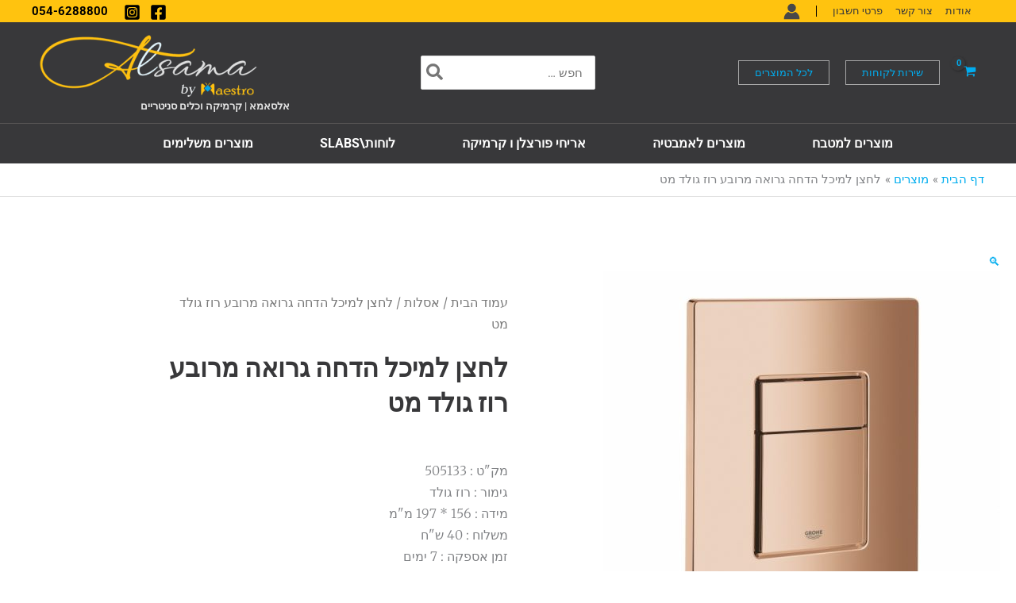

--- FILE ---
content_type: text/css; charset=utf-8
request_url: https://alsama.co.il/wp-content/uploads/elementor/css/post-4550.css?ver=1768503117
body_size: 1553
content:
.elementor-4550 .elementor-element.elementor-element-797dfaaf{transition:background 0.3s, border 0.3s, border-radius 0.3s, box-shadow 0.3s;margin-top:50px;margin-bottom:50px;}.elementor-4550 .elementor-element.elementor-element-797dfaaf > .elementor-background-overlay{transition:background 0.3s, border-radius 0.3s, opacity 0.3s;}.elementor-4550 .elementor-element.elementor-element-4f17d033 > .elementor-element-populated{transition:background 0.3s, border 0.3s, border-radius 0.3s, box-shadow 0.3s;}.elementor-4550 .elementor-element.elementor-element-4f17d033 > .elementor-element-populated > .elementor-background-overlay{transition:background 0.3s, border-radius 0.3s, opacity 0.3s;}.elementor-4550 .elementor-element.elementor-element-2ce320d7 > .elementor-element-populated{padding:70px 70px 70px 70px;}.elementor-4550 .elementor-element.elementor-element-8ecbe1d .woocommerce-breadcrumb{color:#7a7a7a;font-family:"Merriweather", Sans-serif;font-size:16px;font-weight:200;line-height:1.7em;}.elementor-4550 .elementor-element.elementor-element-8ecbe1d .woocommerce-breadcrumb > a{color:#7a7a7a;}.elementor-widget-woocommerce-product-title .elementor-heading-title{font-family:var( --e-global-typography-primary-font-family ), Sans-serif;font-weight:var( --e-global-typography-primary-font-weight );color:var( --e-global-color-primary );}.elementor-4550 .elementor-element.elementor-element-6096a405 .elementor-heading-title{font-family:"Archivo Narrow", Sans-serif;font-size:32px;text-transform:capitalize;color:var( --e-global-color-astglobalcolor1 );}.woocommerce .elementor-4550 .elementor-element.elementor-element-ea8762b .woocommerce-review-link{color:#000000;font-family:"Merriweather", Sans-serif;font-size:14px;font-weight:200;line-height:1.7em;}.woocommerce .elementor-4550 .elementor-element.elementor-element-ea8762b .star-rating{font-size:0.7em;}.elementor-4550 .elementor-element.elementor-element-36d94fa0 > .elementor-widget-container{margin:30px 0px 0px 0px;}.elementor-4550 .elementor-element.elementor-element-36d94fa0{text-align:start;}.woocommerce .elementor-4550 .elementor-element.elementor-element-36d94fa0 .woocommerce-product-details__short-description{font-family:"Merriweather", Sans-serif;font-size:16px;font-weight:200;line-height:1.7em;}.woocommerce .elementor-widget-woocommerce-product-price .price{color:var( --e-global-color-primary );font-family:var( --e-global-typography-primary-font-family ), Sans-serif;font-weight:var( --e-global-typography-primary-font-weight );}.woocommerce .elementor-4550 .elementor-element.elementor-element-202fbff .price{color:var( --e-global-color-astglobalcolor0 );}.elementor-widget-woocommerce-product-add-to-cart .added_to_cart{font-family:var( --e-global-typography-accent-font-family ), Sans-serif;font-weight:var( --e-global-typography-accent-font-weight );}.elementor-4550 .elementor-element.elementor-element-29fe639 .cart button, .elementor-4550 .elementor-element.elementor-element-29fe639 .cart .button{font-family:"Archivo Narrow", Sans-serif;font-size:16px;font-weight:700;border-style:solid;border-width:0px 0px 0px 0px;border-radius:0px 0px 0px 0px;padding:14px 035px 14px 35px;color:#ffffff;background-color:var( --e-global-color-astglobalcolor0 );border-color:#000000;transition:all 0.2s;}.elementor-4550 .elementor-element.elementor-element-29fe639 .cart button:hover, .elementor-4550 .elementor-element.elementor-element-29fe639 .cart .button:hover{background-color:#A9E5FF;border-color:#000000;}.elementor-4550 .elementor-element.elementor-element-29fe639 .quantity .qty{border-radius:0px 0px 0px 0px;color:#000000;background-color:rgba(255,255,255,0.08);border-color:#000000;transition:all 0.2s;}.elementor-4550 .elementor-element.elementor-element-29fe639 .quantity .qty:focus{color:#000000;}.elementor-4550 .elementor-element.elementor-element-28f28a6 > .elementor-element-populated{padding:10px 70px 0px 70px;}.elementor-4550 .elementor-element.elementor-element-1726e099 > .elementor-container > .elementor-column > .elementor-widget-wrap{align-content:center;align-items:center;}.elementor-4550 .elementor-element.elementor-element-1726e099{border-style:solid;border-width:0px 0px 1px 0px;border-color:#7a7a7a;margin-top:0px;margin-bottom:070px;padding:0px 0px 20px 0px;}.elementor-4550 .elementor-element.elementor-element-1726e099, .elementor-4550 .elementor-element.elementor-element-1726e099 > .elementor-background-overlay{border-radius:0px 0px 0px 0px;}.elementor-4550 .elementor-element.elementor-element-5a955534 .elementor-heading-title{font-family:"Merriweather", Sans-serif;font-size:15px;text-transform:capitalize;}.elementor-widget-woocommerce-product-meta .product_meta .detail-container:not(:last-child):after{border-color:var( --e-global-color-text );}.elementor-4550 .elementor-element.elementor-element-1bc2e972{font-family:"Merriweather", Sans-serif;font-size:12px;color:#7a7a7a;}.elementor-4550 .elementor-element.elementor-element-1bc2e972 a{color:#000000;}.woocommerce .elementor-4550 .elementor-element.elementor-element-66109cfa .woocommerce-tabs ul.wc-tabs li{background-color:#efefef;border-radius:4px 4px 0 0;}.woocommerce .elementor-4550 .elementor-element.elementor-element-66109cfa .woocommerce-tabs .woocommerce-Tabs-panel, .woocommerce .elementor-4550 .elementor-element.elementor-element-66109cfa .woocommerce-tabs ul.wc-tabs li.active{background-color:#f2f2f2;}.woocommerce .elementor-4550 .elementor-element.elementor-element-66109cfa .woocommerce-tabs ul.wc-tabs li.active{border-bottom-color:#f2f2f2;}.woocommerce .elementor-4550 .elementor-element.elementor-element-66109cfa .woocommerce-tabs ul.wc-tabs li a{font-family:"Merriweather", Sans-serif;}.woocommerce .elementor-4550 .elementor-element.elementor-element-66109cfa .woocommerce-tabs .woocommerce-Tabs-panel{font-family:"Merriweather", Sans-serif;font-size:13px;font-weight:100;line-height:1.6em;border-radius:0px 0px 0px 0px;}.woocommerce .elementor-4550 .elementor-element.elementor-element-66109cfa .woocommerce-Tabs-panel h2{color:#7a7a7a;}.woocommerce .elementor-4550 .elementor-element.elementor-element-66109cfa .woocommerce-tabs .woocommerce-Tabs-panel h2{font-family:"Merriweather", Sans-serif;font-size:30px;font-weight:100;}.woocommerce .elementor-4550 .elementor-element.elementor-element-66109cfa .woocommerce-tabs ul.wc-tabs{margin-left:0px;margin-right:0px;}.elementor-widget-woocommerce-product-related.elementor-wc-products ul.products li.product .woocommerce-loop-product__title{color:var( --e-global-color-primary );}.elementor-widget-woocommerce-product-related.elementor-wc-products ul.products li.product .woocommerce-loop-category__title{color:var( --e-global-color-primary );}.elementor-widget-woocommerce-product-related.elementor-wc-products ul.products li.product .woocommerce-loop-product__title, .elementor-widget-woocommerce-product-related.elementor-wc-products ul.products li.product .woocommerce-loop-category__title{font-family:var( --e-global-typography-primary-font-family ), Sans-serif;font-weight:var( --e-global-typography-primary-font-weight );}.woocommerce .elementor-widget-woocommerce-product-related.elementor-wc-products .products > h2{color:var( --e-global-color-primary );font-family:var( --e-global-typography-primary-font-family ), Sans-serif;font-weight:var( --e-global-typography-primary-font-weight );}.elementor-widget-woocommerce-product-related.elementor-wc-products ul.products li.product .price{color:var( --e-global-color-primary );font-family:var( --e-global-typography-primary-font-family ), Sans-serif;font-weight:var( --e-global-typography-primary-font-weight );}.elementor-widget-woocommerce-product-related.elementor-wc-products ul.products li.product .price ins{color:var( --e-global-color-primary );}.elementor-widget-woocommerce-product-related.elementor-wc-products ul.products li.product .price ins .amount{color:var( --e-global-color-primary );}.elementor-widget-woocommerce-product-related.elementor-wc-products ul.products li.product .price del{color:var( --e-global-color-primary );}.elementor-widget-woocommerce-product-related.elementor-wc-products ul.products li.product .price del .amount{color:var( --e-global-color-primary );}.elementor-widget-woocommerce-product-related.elementor-wc-products ul.products li.product .price del {font-family:var( --e-global-typography-primary-font-family ), Sans-serif;font-weight:var( --e-global-typography-primary-font-weight );}.elementor-widget-woocommerce-product-related.elementor-wc-products ul.products li.product .button{font-family:var( --e-global-typography-accent-font-family ), Sans-serif;font-weight:var( --e-global-typography-accent-font-weight );}.elementor-widget-woocommerce-product-related.elementor-wc-products .added_to_cart{font-family:var( --e-global-typography-accent-font-family ), Sans-serif;font-weight:var( --e-global-typography-accent-font-weight );}.elementor-4550 .elementor-element.elementor-element-c861317.elementor-wc-products ul.products li.product{text-align:center;--button-align-display:flex;--button-align-direction:column;--button-align-justify:space-between;border-style:solid;border-width:1px 1px 1px 1px;border-radius:7px;border-color:#DBDDDF;}.elementor-4550 .elementor-element.elementor-element-c861317.elementor-wc-products  ul.products{grid-column-gap:20px;grid-row-gap:40px;}.elementor-4550 .elementor-element.elementor-element-c861317.elementor-wc-products ul.products li.product .woocommerce-loop-product__title{color:#000000;}.elementor-4550 .elementor-element.elementor-element-c861317.elementor-wc-products ul.products li.product .woocommerce-loop-category__title{color:#000000;}.elementor-4550 .elementor-element.elementor-element-c861317.elementor-wc-products ul.products li.product .woocommerce-loop-product__title, .elementor-4550 .elementor-element.elementor-element-c861317.elementor-wc-products ul.products li.product .woocommerce-loop-category__title{font-family:"Merriweather", Sans-serif;}.woocommerce .elementor-4550 .elementor-element.elementor-element-c861317.elementor-wc-products .products > h2{color:#000000;font-family:"Heebo", Sans-serif;font-size:31px;font-weight:900;text-transform:capitalize;text-align:center;}.elementor-4550 .elementor-element.elementor-element-c861317.elementor-wc-products ul.products li.product .price{color:#000000;font-family:"Merriweather", Sans-serif;font-size:18px;}.elementor-4550 .elementor-element.elementor-element-c861317.elementor-wc-products ul.products li.product .price ins{color:#000000;}.elementor-4550 .elementor-element.elementor-element-c861317.elementor-wc-products ul.products li.product .price ins .amount{color:#000000;}.elementor-4550 .elementor-element.elementor-element-c861317.elementor-wc-products ul.products li.product .price del{color:var( --e-global-color-text );}.elementor-4550 .elementor-element.elementor-element-c861317.elementor-wc-products ul.products li.product .price del .amount{color:var( --e-global-color-text );}.elementor-4550 .elementor-element.elementor-element-c861317.elementor-wc-products ul.products li.product .button{color:var( --e-global-color-astglobalcolor5 );background-color:var( --e-global-color-astglobalcolor0 );border-color:#bababa;font-family:"Merriweather", Sans-serif;border-style:solid;border-width:0px 0px 0px 0px;border-radius:0px 0px 0px 0px;margin-top:25px;}.elementor-4550 .elementor-element.elementor-element-c861317.elementor-wc-products ul.products li.product span.onsale{display:block;}.elementor-widget-woocommerce-product-upsell.elementor-wc-products ul.products li.product .woocommerce-loop-product__title{color:var( --e-global-color-primary );}.elementor-widget-woocommerce-product-upsell.elementor-wc-products ul.products li.product .woocommerce-loop-category__title{color:var( --e-global-color-primary );}.elementor-widget-woocommerce-product-upsell.elementor-wc-products ul.products li.product .woocommerce-loop-product__title, .elementor-widget-woocommerce-product-upsell.elementor-wc-products ul.products li.product .woocommerce-loop-category__title{font-family:var( --e-global-typography-primary-font-family ), Sans-serif;font-weight:var( --e-global-typography-primary-font-weight );}.elementor-widget-woocommerce-product-upsell.elementor-wc-products .products > h2{color:var( --e-global-color-primary );font-family:var( --e-global-typography-primary-font-family ), Sans-serif;font-weight:var( --e-global-typography-primary-font-weight );}.elementor-widget-woocommerce-product-upsell.elementor-wc-products ul.products li.product .price{color:var( --e-global-color-primary );font-family:var( --e-global-typography-primary-font-family ), Sans-serif;font-weight:var( --e-global-typography-primary-font-weight );}.elementor-widget-woocommerce-product-upsell.elementor-wc-products ul.products li.product .price ins{color:var( --e-global-color-primary );}.elementor-widget-woocommerce-product-upsell.elementor-wc-products ul.products li.product .price ins .amount{color:var( --e-global-color-primary );}.elementor-widget-woocommerce-product-upsell.elementor-wc-products ul.products li.product .price del{color:var( --e-global-color-primary );}.elementor-widget-woocommerce-product-upsell.elementor-wc-products ul.products li.product .price del .amount{color:var( --e-global-color-primary );}.elementor-widget-woocommerce-product-upsell.elementor-wc-products ul.products li.product .price del {font-family:var( --e-global-typography-primary-font-family ), Sans-serif;font-weight:var( --e-global-typography-primary-font-weight );}.elementor-widget-woocommerce-product-upsell.elementor-wc-products ul.products li.product .button{font-family:var( --e-global-typography-accent-font-family ), Sans-serif;font-weight:var( --e-global-typography-accent-font-weight );}.elementor-widget-woocommerce-product-upsell.elementor-wc-products .added_to_cart{font-family:var( --e-global-typography-accent-font-family ), Sans-serif;font-weight:var( --e-global-typography-accent-font-weight );}.elementor-4550 .elementor-element.elementor-element-da9be9c.elementor-wc-products ul.products li.product{text-align:left;border-radius:0px;}.elementor-4550 .elementor-element.elementor-element-da9be9c > .elementor-widget-container{margin:60px 0px 0px 0px;}.elementor-4550 .elementor-element.elementor-element-da9be9c.elementor-wc-products  ul.products{grid-column-gap:20px;grid-row-gap:40px;}.elementor-4550 .elementor-element.elementor-element-da9be9c.elementor-wc-products ul.products li.product .woocommerce-loop-product__title{color:#000000;}.elementor-4550 .elementor-element.elementor-element-da9be9c.elementor-wc-products ul.products li.product .woocommerce-loop-category__title{color:#000000;}.elementor-4550 .elementor-element.elementor-element-da9be9c.elementor-wc-products ul.products li.product .woocommerce-loop-product__title, .elementor-4550 .elementor-element.elementor-element-da9be9c.elementor-wc-products ul.products li.product .woocommerce-loop-category__title{font-family:"Merriweather", Sans-serif;}.elementor-4550 .elementor-element.elementor-element-da9be9c.elementor-wc-products .products > h2{color:#000000;font-family:"Merriweather", Sans-serif;font-size:15px;font-weight:900;text-transform:capitalize;text-align:end;}.elementor-4550 .elementor-element.elementor-element-da9be9c.elementor-wc-products ul.products li.product .price{color:#000000;font-family:"Merriweather", Sans-serif;}.elementor-4550 .elementor-element.elementor-element-da9be9c.elementor-wc-products ul.products li.product .price ins{color:#000000;}.elementor-4550 .elementor-element.elementor-element-da9be9c.elementor-wc-products ul.products li.product .price ins .amount{color:#000000;}.elementor-4550 .elementor-element.elementor-element-da9be9c.elementor-wc-products ul.products li.product .price del{color:#898989;}.elementor-4550 .elementor-element.elementor-element-da9be9c.elementor-wc-products ul.products li.product .price del .amount{color:#898989;}.elementor-4550 .elementor-element.elementor-element-da9be9c.elementor-wc-products ul.products li.product .button{background-color:rgba(255,255,255,0.06);border-color:#bababa;font-family:"Merriweather", Sans-serif;border-style:solid;border-width:1px 1px 1px 1px;border-radius:0px 0px 0px 0px;margin-top:25px;}.elementor-4550 .elementor-element.elementor-element-da9be9c.elementor-wc-products ul.products li.product span.onsale{display:block;}@media(min-width:768px){.elementor-4550 .elementor-element.elementor-element-ca7ba3c{width:100%;}.elementor-4550 .elementor-element.elementor-element-1f8b2237{width:59.302%;}.elementor-4550 .elementor-element.elementor-element-58c9514a{width:40.698%;}}@media(max-width:1024px){.elementor-4550 .elementor-element.elementor-element-797dfaaf{margin-top:0px;margin-bottom:0px;}.elementor-4550 .elementor-element.elementor-element-4f17d033 > .elementor-element-populated{padding:30px 30px 30px 30px;}.elementor-4550 .elementor-element.elementor-element-2ce320d7 > .elementor-element-populated{padding:30px 30px 30px 30px;}.elementor-4550 .elementor-element.elementor-element-355fc1c1{margin-top:0px;margin-bottom:0px;padding:0px 0px 0px 0px;}.elementor-4550 .elementor-element.elementor-element-28f28a6 > .elementor-element-populated{padding:30px 30px 30px 30px;}.elementor-4550 .elementor-element.elementor-element-8672e06{margin-top:0px;margin-bottom:0px;padding:0px 0px 0px 0px;}.elementor-4550 .elementor-element.elementor-element-f636fd7 > .elementor-element-populated{padding:30px 30px 30px 30px;}.elementor-4550 .elementor-element.elementor-element-c861317.elementor-wc-products  ul.products{grid-column-gap:20px;grid-row-gap:40px;}.elementor-4550 .elementor-element.elementor-element-da9be9c.elementor-wc-products  ul.products{grid-column-gap:20px;grid-row-gap:40px;}}@media(max-width:767px){.elementor-4550 .elementor-element.elementor-element-4f17d033 > .elementor-element-populated{margin:0px 0px 0px 0px;--e-column-margin-right:0px;--e-column-margin-left:0px;padding:0px 0px 0px 0px;}.elementor-4550 .elementor-element.elementor-element-2ce320d7 > .elementor-element-populated{padding:20px 20px 20px 20px;}.elementor-4550 .elementor-element.elementor-element-6096a405 .elementor-heading-title{font-size:22px;}.elementor-4550 .elementor-element.elementor-element-ca7ba3c{width:100%;}.elementor-4550 .elementor-element.elementor-element-5aa05fb{width:100%;}.elementor-4550 .elementor-element.elementor-element-28f28a6 > .elementor-element-populated{padding:20px 20px 20px 20px;}.elementor-4550 .elementor-element.elementor-element-f636fd7 > .elementor-element-populated{padding:20px 20px 20px 20px;}.elementor-4550 .elementor-element.elementor-element-c861317.elementor-wc-products  ul.products{grid-column-gap:7px;grid-row-gap:6px;}.elementor-4550 .elementor-element.elementor-element-da9be9c.elementor-wc-products  ul.products{grid-column-gap:20px;grid-row-gap:40px;}}